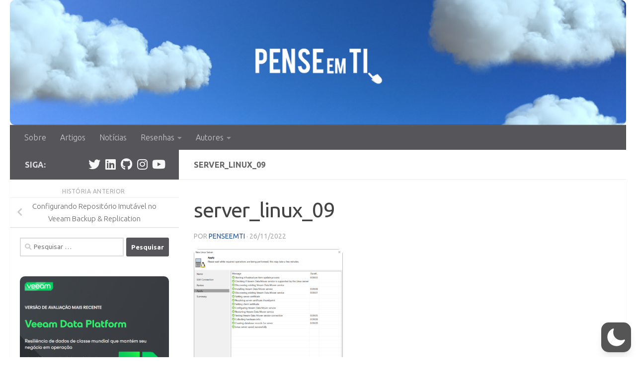

--- FILE ---
content_type: text/html; charset=utf-8
request_url: https://www.google.com/recaptcha/api2/aframe
body_size: 261
content:
<!DOCTYPE HTML><html><head><meta http-equiv="content-type" content="text/html; charset=UTF-8"></head><body><script nonce="hAfQG--jXHFCMYzGSTfCyA">/** Anti-fraud and anti-abuse applications only. See google.com/recaptcha */ try{var clients={'sodar':'https://pagead2.googlesyndication.com/pagead/sodar?'};window.addEventListener("message",function(a){try{if(a.source===window.parent){var b=JSON.parse(a.data);var c=clients[b['id']];if(c){var d=document.createElement('img');d.src=c+b['params']+'&rc='+(localStorage.getItem("rc::a")?sessionStorage.getItem("rc::b"):"");window.document.body.appendChild(d);sessionStorage.setItem("rc::e",parseInt(sessionStorage.getItem("rc::e")||0)+1);localStorage.setItem("rc::h",'1768628173954');}}}catch(b){}});window.parent.postMessage("_grecaptcha_ready", "*");}catch(b){}</script></body></html>

--- FILE ---
content_type: text/css
request_url: https://penseemti.com.br/wp-content/plugins/simple-google-adsense/assets/css/adsense.css?ver=1.2.0
body_size: 979
content:
/**
 * Simple Google AdSense Styles
 *
 * @package Simple_Google_Adsense
 * @since   1.2.0
 */

/* AdSense Ad Container */
.adsense-ad {
    margin: 20px 0;
    text-align: center;
    overflow: hidden;
}

/* AdSense Ad Alignment */
.adsense-ad.alignleft {
    float: left;
    margin-right: 20px;
    margin-bottom: 20px;
}

.adsense-ad.alignright {
    float: right;
    margin-left: 20px;
    margin-bottom: 20px;
}

.adsense-ad.aligncenter {
    display: block;
    margin-left: auto;
    margin-right: auto;
}

/* Responsive AdSense Ads */
.adsense-ad.responsive {
    max-width: 100%;
    height: auto;
}

/* AdSense Error Messages */
.adsense-error {
    background-color: #f8d7da;
    border: 1px solid #f5c6cb;
    border-radius: 6px;
    color: #721c24;
    padding: 15px 20px;
    margin: 15px 0;
    text-align: left;
    font-size: 14px;
    line-height: 1.5;
}

.adsense-error p {
    margin: 0 0 8px 0;
}

.adsense-error p:last-child {
    margin-bottom: 0;
    font-size: 13px;
    opacity: 0.9;
}

/* AdSense Loading State */
.adsense-ad.loading {
    background-color: #f8f9fa;
    border: 1px solid #dee2e6;
    border-radius: 4px;
    padding: 40px 20px;
    text-align: center;
    color: #6c757d;
}

.adsense-ad.loading::before {
    content: "Loading Ad...";
    display: block;
    font-size: 14px;
}

/* AdSense Block Preview (Admin) */
.adsense-block-preview {
    background-color: #f9f9f9;
    border: 2px dashed #ccc;
    border-radius: 4px;
    padding: 20px;
    text-align: center;
    margin: 10px 0;
}

.adsense-block-preview:hover {
    border-color: #007cba;
    background-color: #f0f8ff;
}

/* AdSense Widget Styles */
.widget_simple_google_adsense_widget .adsense-ad {
    margin: 10px 0;
}

/* Mobile Responsive */
@media (max-width: 768px) {
    .adsense-ad.alignleft,
    .adsense-ad.alignright {
        float: none;
        margin-left: 0;
        margin-right: 0;
        display: block;
    }
    
    .adsense-ad {
        margin: 15px 0;
    }
}

/* Print Styles */
@media print {
    .adsense-ad {
        display: none !important;
    }
}

/* AdSense Ad Types */
.adsense-ad.banner-ad {
    /* Banner specific styles */
}

.adsense-ad.inarticle-ad {
    /* In-article specific styles */
    margin: 20px 0;
}

.adsense-ad.infeed-ad {
    /* In-feed specific styles */
    margin: 15px 0;
}

.adsense-ad.matched-content-ad {
    /* Matched content specific styles */
    margin: 25px 0;
}

/* AdSense Ad Formats */
.adsense-ad[data-ad-format="auto"] {
    /* Auto format styles */
}

.adsense-ad[data-ad-format="fluid"] {
    /* Fluid format styles */
}

.adsense-ad[data-ad-format="autorelaxed"] {
    /* Auto relaxed format styles */
}

/* AdSense Ad Loading Animation */
@keyframes adsense-loading {
    0% { opacity: 0.3; }
    50% { opacity: 0.7; }
    100% { opacity: 0.3; }
}

.adsense-ad.loading ins {
    animation: adsense-loading 1.5s ease-in-out infinite;
}

/* AdSense Ad Success State */
.adsense-ad.loaded {
    opacity: 1;
    transition: opacity 0.3s ease-in-out;
}

/* AdSense Ad Error State */
.adsense-ad.error {
    background-color: #fff3cd;
    border: 1px solid #ffeaa7;
    border-radius: 4px;
    padding: 15px;
    text-align: center;
    color: #856404;
}

/* AdSense Ad Debug Info (Development) */
.adsense-ad.debug {
    border: 1px solid #ddd;
    padding: 10px;
    background-color: #f9f9f9;
    font-family: monospace;
    font-size: 12px;
    margin: 10px 0;
}

.adsense-ad.debug::before {
    content: "AdSense Debug Info:";
    display: block;
    font-weight: bold;
    margin-bottom: 5px;
} 